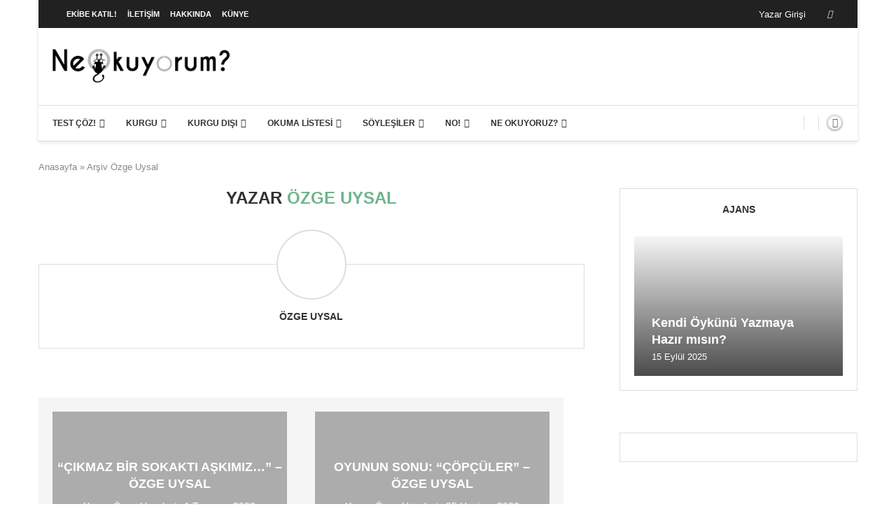

--- FILE ---
content_type: text/html; charset=utf-8
request_url: https://www.google.com/recaptcha/api2/aframe
body_size: 248
content:
<!DOCTYPE HTML><html><head><meta http-equiv="content-type" content="text/html; charset=UTF-8"></head><body><script nonce="2ZNsBTB1y-nAKrD_xINqTQ">/** Anti-fraud and anti-abuse applications only. See google.com/recaptcha */ try{var clients={'sodar':'https://pagead2.googlesyndication.com/pagead/sodar?'};window.addEventListener("message",function(a){try{if(a.source===window.parent){var b=JSON.parse(a.data);var c=clients[b['id']];if(c){var d=document.createElement('img');d.src=c+b['params']+'&rc='+(localStorage.getItem("rc::a")?sessionStorage.getItem("rc::b"):"");window.document.body.appendChild(d);sessionStorage.setItem("rc::e",parseInt(sessionStorage.getItem("rc::e")||0)+1);localStorage.setItem("rc::h",'1769000033778');}}}catch(b){}});window.parent.postMessage("_grecaptcha_ready", "*");}catch(b){}</script></body></html>